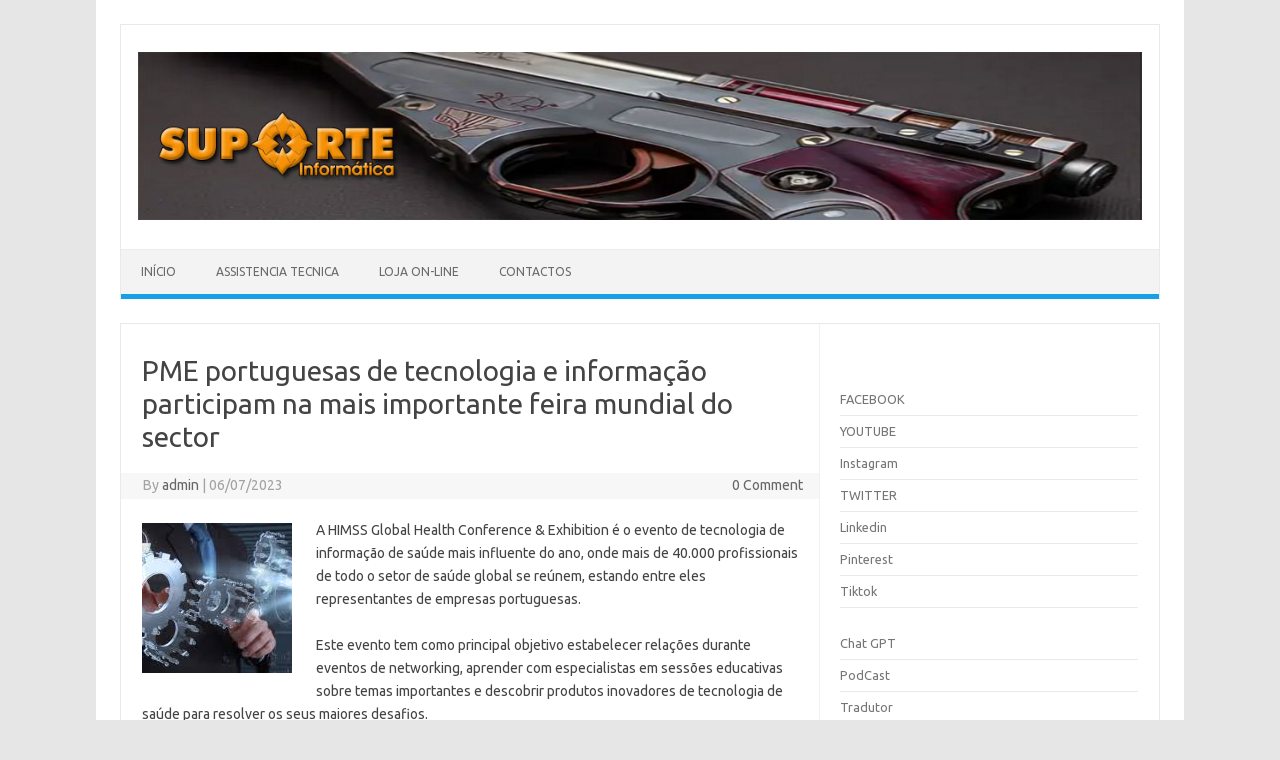

--- FILE ---
content_type: text/html; charset=UTF-8
request_url: https://suporte.cc/2023/07/06/pme-portuguesas-de-tecnologia-e-informacao-participam-na-mais-importante-feira-mundial-do-sector/
body_size: 14712
content:
<!DOCTYPE html>
<!--[if IE 7]>
<html class="ie ie7" lang="pt-PT">
<![endif]-->
<!--[if IE 8]>
<html class="ie ie8" lang="pt-PT">
<![endif]-->
<!--[if !(IE 7) | !(IE 8)  ]><!-->
<html lang="pt-PT">
<!--<![endif]-->
<head>
<meta charset="UTF-8">
<meta name="viewport" content="width=device-width, initial-scale=1">
<link rel="profile" href="http://gmpg.org/xfn/11">
<link rel="pingback" href="https://suporte.cc/SI/xmlrpc.php" />
<!--[if lt IE 9]>
<script src="https://suporte.cc/SI/wp-content/themes/iconic-one/js/html5.js" type="text/javascript"></script>
<![endif]-->
<title>PME portuguesas de tecnologia e informação participam na mais importante feira mundial do sector &#8211; Suporte Informática</title>
<meta name='robots' content='max-image-preview:large' />
<link rel='dns-prefetch' href='//fonts.googleapis.com' />
<link rel="alternate" type="application/rss+xml" title="Suporte Informática &raquo; Feed" href="https://suporte.cc/feed/" />
<link rel="alternate" type="application/rss+xml" title="Suporte Informática &raquo; Feed de comentários" href="https://suporte.cc/comments/feed/" />
<link rel="alternate" title="oEmbed (JSON)" type="application/json+oembed" href="https://suporte.cc/wp-json/oembed/1.0/embed?url=https%3A%2F%2Fsuporte.cc%2F2023%2F07%2F06%2Fpme-portuguesas-de-tecnologia-e-informacao-participam-na-mais-importante-feira-mundial-do-sector%2F" />
<link rel="alternate" title="oEmbed (XML)" type="text/xml+oembed" href="https://suporte.cc/wp-json/oembed/1.0/embed?url=https%3A%2F%2Fsuporte.cc%2F2023%2F07%2F06%2Fpme-portuguesas-de-tecnologia-e-informacao-participam-na-mais-importante-feira-mundial-do-sector%2F&#038;format=xml" />
<style id='wp-img-auto-sizes-contain-inline-css' type='text/css'>
img:is([sizes=auto i],[sizes^="auto," i]){contain-intrinsic-size:3000px 1500px}
/*# sourceURL=wp-img-auto-sizes-contain-inline-css */
</style>
<style id='wp-emoji-styles-inline-css' type='text/css'>

	img.wp-smiley, img.emoji {
		display: inline !important;
		border: none !important;
		box-shadow: none !important;
		height: 1em !important;
		width: 1em !important;
		margin: 0 0.07em !important;
		vertical-align: -0.1em !important;
		background: none !important;
		padding: 0 !important;
	}
/*# sourceURL=wp-emoji-styles-inline-css */
</style>
<style id='wp-block-library-inline-css' type='text/css'>
:root{--wp-block-synced-color:#7a00df;--wp-block-synced-color--rgb:122,0,223;--wp-bound-block-color:var(--wp-block-synced-color);--wp-editor-canvas-background:#ddd;--wp-admin-theme-color:#007cba;--wp-admin-theme-color--rgb:0,124,186;--wp-admin-theme-color-darker-10:#006ba1;--wp-admin-theme-color-darker-10--rgb:0,107,160.5;--wp-admin-theme-color-darker-20:#005a87;--wp-admin-theme-color-darker-20--rgb:0,90,135;--wp-admin-border-width-focus:2px}@media (min-resolution:192dpi){:root{--wp-admin-border-width-focus:1.5px}}.wp-element-button{cursor:pointer}:root .has-very-light-gray-background-color{background-color:#eee}:root .has-very-dark-gray-background-color{background-color:#313131}:root .has-very-light-gray-color{color:#eee}:root .has-very-dark-gray-color{color:#313131}:root .has-vivid-green-cyan-to-vivid-cyan-blue-gradient-background{background:linear-gradient(135deg,#00d084,#0693e3)}:root .has-purple-crush-gradient-background{background:linear-gradient(135deg,#34e2e4,#4721fb 50%,#ab1dfe)}:root .has-hazy-dawn-gradient-background{background:linear-gradient(135deg,#faaca8,#dad0ec)}:root .has-subdued-olive-gradient-background{background:linear-gradient(135deg,#fafae1,#67a671)}:root .has-atomic-cream-gradient-background{background:linear-gradient(135deg,#fdd79a,#004a59)}:root .has-nightshade-gradient-background{background:linear-gradient(135deg,#330968,#31cdcf)}:root .has-midnight-gradient-background{background:linear-gradient(135deg,#020381,#2874fc)}:root{--wp--preset--font-size--normal:16px;--wp--preset--font-size--huge:42px}.has-regular-font-size{font-size:1em}.has-larger-font-size{font-size:2.625em}.has-normal-font-size{font-size:var(--wp--preset--font-size--normal)}.has-huge-font-size{font-size:var(--wp--preset--font-size--huge)}.has-text-align-center{text-align:center}.has-text-align-left{text-align:left}.has-text-align-right{text-align:right}.has-fit-text{white-space:nowrap!important}#end-resizable-editor-section{display:none}.aligncenter{clear:both}.items-justified-left{justify-content:flex-start}.items-justified-center{justify-content:center}.items-justified-right{justify-content:flex-end}.items-justified-space-between{justify-content:space-between}.screen-reader-text{border:0;clip-path:inset(50%);height:1px;margin:-1px;overflow:hidden;padding:0;position:absolute;width:1px;word-wrap:normal!important}.screen-reader-text:focus{background-color:#ddd;clip-path:none;color:#444;display:block;font-size:1em;height:auto;left:5px;line-height:normal;padding:15px 23px 14px;text-decoration:none;top:5px;width:auto;z-index:100000}html :where(.has-border-color){border-style:solid}html :where([style*=border-top-color]){border-top-style:solid}html :where([style*=border-right-color]){border-right-style:solid}html :where([style*=border-bottom-color]){border-bottom-style:solid}html :where([style*=border-left-color]){border-left-style:solid}html :where([style*=border-width]){border-style:solid}html :where([style*=border-top-width]){border-top-style:solid}html :where([style*=border-right-width]){border-right-style:solid}html :where([style*=border-bottom-width]){border-bottom-style:solid}html :where([style*=border-left-width]){border-left-style:solid}html :where(img[class*=wp-image-]){height:auto;max-width:100%}:where(figure){margin:0 0 1em}html :where(.is-position-sticky){--wp-admin--admin-bar--position-offset:var(--wp-admin--admin-bar--height,0px)}@media screen and (max-width:600px){html :where(.is-position-sticky){--wp-admin--admin-bar--position-offset:0px}}

/*# sourceURL=wp-block-library-inline-css */
</style><style id='wp-block-list-inline-css' type='text/css'>
ol,ul{box-sizing:border-box}:root :where(.wp-block-list.has-background){padding:1.25em 2.375em}
/*# sourceURL=https://suporte.cc/SI/wp-includes/blocks/list/style.min.css */
</style>
<style id='wp-block-paragraph-inline-css' type='text/css'>
.is-small-text{font-size:.875em}.is-regular-text{font-size:1em}.is-large-text{font-size:2.25em}.is-larger-text{font-size:3em}.has-drop-cap:not(:focus):first-letter{float:left;font-size:8.4em;font-style:normal;font-weight:100;line-height:.68;margin:.05em .1em 0 0;text-transform:uppercase}body.rtl .has-drop-cap:not(:focus):first-letter{float:none;margin-left:.1em}p.has-drop-cap.has-background{overflow:hidden}:root :where(p.has-background){padding:1.25em 2.375em}:where(p.has-text-color:not(.has-link-color)) a{color:inherit}p.has-text-align-left[style*="writing-mode:vertical-lr"],p.has-text-align-right[style*="writing-mode:vertical-rl"]{rotate:180deg}
/*# sourceURL=https://suporte.cc/SI/wp-includes/blocks/paragraph/style.min.css */
</style>
<style id='global-styles-inline-css' type='text/css'>
:root{--wp--preset--aspect-ratio--square: 1;--wp--preset--aspect-ratio--4-3: 4/3;--wp--preset--aspect-ratio--3-4: 3/4;--wp--preset--aspect-ratio--3-2: 3/2;--wp--preset--aspect-ratio--2-3: 2/3;--wp--preset--aspect-ratio--16-9: 16/9;--wp--preset--aspect-ratio--9-16: 9/16;--wp--preset--color--black: #000000;--wp--preset--color--cyan-bluish-gray: #abb8c3;--wp--preset--color--white: #ffffff;--wp--preset--color--pale-pink: #f78da7;--wp--preset--color--vivid-red: #cf2e2e;--wp--preset--color--luminous-vivid-orange: #ff6900;--wp--preset--color--luminous-vivid-amber: #fcb900;--wp--preset--color--light-green-cyan: #7bdcb5;--wp--preset--color--vivid-green-cyan: #00d084;--wp--preset--color--pale-cyan-blue: #8ed1fc;--wp--preset--color--vivid-cyan-blue: #0693e3;--wp--preset--color--vivid-purple: #9b51e0;--wp--preset--gradient--vivid-cyan-blue-to-vivid-purple: linear-gradient(135deg,rgb(6,147,227) 0%,rgb(155,81,224) 100%);--wp--preset--gradient--light-green-cyan-to-vivid-green-cyan: linear-gradient(135deg,rgb(122,220,180) 0%,rgb(0,208,130) 100%);--wp--preset--gradient--luminous-vivid-amber-to-luminous-vivid-orange: linear-gradient(135deg,rgb(252,185,0) 0%,rgb(255,105,0) 100%);--wp--preset--gradient--luminous-vivid-orange-to-vivid-red: linear-gradient(135deg,rgb(255,105,0) 0%,rgb(207,46,46) 100%);--wp--preset--gradient--very-light-gray-to-cyan-bluish-gray: linear-gradient(135deg,rgb(238,238,238) 0%,rgb(169,184,195) 100%);--wp--preset--gradient--cool-to-warm-spectrum: linear-gradient(135deg,rgb(74,234,220) 0%,rgb(151,120,209) 20%,rgb(207,42,186) 40%,rgb(238,44,130) 60%,rgb(251,105,98) 80%,rgb(254,248,76) 100%);--wp--preset--gradient--blush-light-purple: linear-gradient(135deg,rgb(255,206,236) 0%,rgb(152,150,240) 100%);--wp--preset--gradient--blush-bordeaux: linear-gradient(135deg,rgb(254,205,165) 0%,rgb(254,45,45) 50%,rgb(107,0,62) 100%);--wp--preset--gradient--luminous-dusk: linear-gradient(135deg,rgb(255,203,112) 0%,rgb(199,81,192) 50%,rgb(65,88,208) 100%);--wp--preset--gradient--pale-ocean: linear-gradient(135deg,rgb(255,245,203) 0%,rgb(182,227,212) 50%,rgb(51,167,181) 100%);--wp--preset--gradient--electric-grass: linear-gradient(135deg,rgb(202,248,128) 0%,rgb(113,206,126) 100%);--wp--preset--gradient--midnight: linear-gradient(135deg,rgb(2,3,129) 0%,rgb(40,116,252) 100%);--wp--preset--font-size--small: 13px;--wp--preset--font-size--medium: 20px;--wp--preset--font-size--large: 36px;--wp--preset--font-size--x-large: 42px;--wp--preset--spacing--20: 0.44rem;--wp--preset--spacing--30: 0.67rem;--wp--preset--spacing--40: 1rem;--wp--preset--spacing--50: 1.5rem;--wp--preset--spacing--60: 2.25rem;--wp--preset--spacing--70: 3.38rem;--wp--preset--spacing--80: 5.06rem;--wp--preset--shadow--natural: 6px 6px 9px rgba(0, 0, 0, 0.2);--wp--preset--shadow--deep: 12px 12px 50px rgba(0, 0, 0, 0.4);--wp--preset--shadow--sharp: 6px 6px 0px rgba(0, 0, 0, 0.2);--wp--preset--shadow--outlined: 6px 6px 0px -3px rgb(255, 255, 255), 6px 6px rgb(0, 0, 0);--wp--preset--shadow--crisp: 6px 6px 0px rgb(0, 0, 0);}:where(.is-layout-flex){gap: 0.5em;}:where(.is-layout-grid){gap: 0.5em;}body .is-layout-flex{display: flex;}.is-layout-flex{flex-wrap: wrap;align-items: center;}.is-layout-flex > :is(*, div){margin: 0;}body .is-layout-grid{display: grid;}.is-layout-grid > :is(*, div){margin: 0;}:where(.wp-block-columns.is-layout-flex){gap: 2em;}:where(.wp-block-columns.is-layout-grid){gap: 2em;}:where(.wp-block-post-template.is-layout-flex){gap: 1.25em;}:where(.wp-block-post-template.is-layout-grid){gap: 1.25em;}.has-black-color{color: var(--wp--preset--color--black) !important;}.has-cyan-bluish-gray-color{color: var(--wp--preset--color--cyan-bluish-gray) !important;}.has-white-color{color: var(--wp--preset--color--white) !important;}.has-pale-pink-color{color: var(--wp--preset--color--pale-pink) !important;}.has-vivid-red-color{color: var(--wp--preset--color--vivid-red) !important;}.has-luminous-vivid-orange-color{color: var(--wp--preset--color--luminous-vivid-orange) !important;}.has-luminous-vivid-amber-color{color: var(--wp--preset--color--luminous-vivid-amber) !important;}.has-light-green-cyan-color{color: var(--wp--preset--color--light-green-cyan) !important;}.has-vivid-green-cyan-color{color: var(--wp--preset--color--vivid-green-cyan) !important;}.has-pale-cyan-blue-color{color: var(--wp--preset--color--pale-cyan-blue) !important;}.has-vivid-cyan-blue-color{color: var(--wp--preset--color--vivid-cyan-blue) !important;}.has-vivid-purple-color{color: var(--wp--preset--color--vivid-purple) !important;}.has-black-background-color{background-color: var(--wp--preset--color--black) !important;}.has-cyan-bluish-gray-background-color{background-color: var(--wp--preset--color--cyan-bluish-gray) !important;}.has-white-background-color{background-color: var(--wp--preset--color--white) !important;}.has-pale-pink-background-color{background-color: var(--wp--preset--color--pale-pink) !important;}.has-vivid-red-background-color{background-color: var(--wp--preset--color--vivid-red) !important;}.has-luminous-vivid-orange-background-color{background-color: var(--wp--preset--color--luminous-vivid-orange) !important;}.has-luminous-vivid-amber-background-color{background-color: var(--wp--preset--color--luminous-vivid-amber) !important;}.has-light-green-cyan-background-color{background-color: var(--wp--preset--color--light-green-cyan) !important;}.has-vivid-green-cyan-background-color{background-color: var(--wp--preset--color--vivid-green-cyan) !important;}.has-pale-cyan-blue-background-color{background-color: var(--wp--preset--color--pale-cyan-blue) !important;}.has-vivid-cyan-blue-background-color{background-color: var(--wp--preset--color--vivid-cyan-blue) !important;}.has-vivid-purple-background-color{background-color: var(--wp--preset--color--vivid-purple) !important;}.has-black-border-color{border-color: var(--wp--preset--color--black) !important;}.has-cyan-bluish-gray-border-color{border-color: var(--wp--preset--color--cyan-bluish-gray) !important;}.has-white-border-color{border-color: var(--wp--preset--color--white) !important;}.has-pale-pink-border-color{border-color: var(--wp--preset--color--pale-pink) !important;}.has-vivid-red-border-color{border-color: var(--wp--preset--color--vivid-red) !important;}.has-luminous-vivid-orange-border-color{border-color: var(--wp--preset--color--luminous-vivid-orange) !important;}.has-luminous-vivid-amber-border-color{border-color: var(--wp--preset--color--luminous-vivid-amber) !important;}.has-light-green-cyan-border-color{border-color: var(--wp--preset--color--light-green-cyan) !important;}.has-vivid-green-cyan-border-color{border-color: var(--wp--preset--color--vivid-green-cyan) !important;}.has-pale-cyan-blue-border-color{border-color: var(--wp--preset--color--pale-cyan-blue) !important;}.has-vivid-cyan-blue-border-color{border-color: var(--wp--preset--color--vivid-cyan-blue) !important;}.has-vivid-purple-border-color{border-color: var(--wp--preset--color--vivid-purple) !important;}.has-vivid-cyan-blue-to-vivid-purple-gradient-background{background: var(--wp--preset--gradient--vivid-cyan-blue-to-vivid-purple) !important;}.has-light-green-cyan-to-vivid-green-cyan-gradient-background{background: var(--wp--preset--gradient--light-green-cyan-to-vivid-green-cyan) !important;}.has-luminous-vivid-amber-to-luminous-vivid-orange-gradient-background{background: var(--wp--preset--gradient--luminous-vivid-amber-to-luminous-vivid-orange) !important;}.has-luminous-vivid-orange-to-vivid-red-gradient-background{background: var(--wp--preset--gradient--luminous-vivid-orange-to-vivid-red) !important;}.has-very-light-gray-to-cyan-bluish-gray-gradient-background{background: var(--wp--preset--gradient--very-light-gray-to-cyan-bluish-gray) !important;}.has-cool-to-warm-spectrum-gradient-background{background: var(--wp--preset--gradient--cool-to-warm-spectrum) !important;}.has-blush-light-purple-gradient-background{background: var(--wp--preset--gradient--blush-light-purple) !important;}.has-blush-bordeaux-gradient-background{background: var(--wp--preset--gradient--blush-bordeaux) !important;}.has-luminous-dusk-gradient-background{background: var(--wp--preset--gradient--luminous-dusk) !important;}.has-pale-ocean-gradient-background{background: var(--wp--preset--gradient--pale-ocean) !important;}.has-electric-grass-gradient-background{background: var(--wp--preset--gradient--electric-grass) !important;}.has-midnight-gradient-background{background: var(--wp--preset--gradient--midnight) !important;}.has-small-font-size{font-size: var(--wp--preset--font-size--small) !important;}.has-medium-font-size{font-size: var(--wp--preset--font-size--medium) !important;}.has-large-font-size{font-size: var(--wp--preset--font-size--large) !important;}.has-x-large-font-size{font-size: var(--wp--preset--font-size--x-large) !important;}
/*# sourceURL=global-styles-inline-css */
</style>

<style id='classic-theme-styles-inline-css' type='text/css'>
/*! This file is auto-generated */
.wp-block-button__link{color:#fff;background-color:#32373c;border-radius:9999px;box-shadow:none;text-decoration:none;padding:calc(.667em + 2px) calc(1.333em + 2px);font-size:1.125em}.wp-block-file__button{background:#32373c;color:#fff;text-decoration:none}
/*# sourceURL=/wp-includes/css/classic-themes.min.css */
</style>
<link rel='stylesheet' id='themonic-fonts-css' href='https://fonts.googleapis.com/css?family=Ubuntu%3A400%2C700&#038;subset=latin%2Clatin-ext' type='text/css' media='all' />
<link rel='stylesheet' id='themonic-style-css' href='https://suporte.cc/SI/wp-content/themes/iconic-one/style.css?ver=2.4' type='text/css' media='all' />
<link rel='stylesheet' id='custom-style-css' href='https://suporte.cc/SI/wp-content/themes/iconic-one/custom.css?ver=6.9' type='text/css' media='all' />
<link rel="https://api.w.org/" href="https://suporte.cc/wp-json/" /><link rel="alternate" title="JSON" type="application/json" href="https://suporte.cc/wp-json/wp/v2/posts/3619" /><link rel="EditURI" type="application/rsd+xml" title="RSD" href="https://suporte.cc/SI/xmlrpc.php?rsd" />
<meta name="generator" content="WordPress 6.9" />
<link rel="canonical" href="https://suporte.cc/2023/07/06/pme-portuguesas-de-tecnologia-e-informacao-participam-na-mais-importante-feira-mundial-do-sector/" />
<link rel='shortlink' href='https://suporte.cc/?p=3619' />
<link rel="icon" href="https://suporte.cc/SI/wp-content/uploads/2022/09/cropped-logosup-32x32.gif" sizes="32x32" />
<link rel="icon" href="https://suporte.cc/SI/wp-content/uploads/2022/09/cropped-logosup-192x192.gif" sizes="192x192" />
<link rel="apple-touch-icon" href="https://suporte.cc/SI/wp-content/uploads/2022/09/cropped-logosup-180x180.gif" />
<meta name="msapplication-TileImage" content="https://suporte.cc/SI/wp-content/uploads/2022/09/cropped-logosup-270x270.gif" />
</head>
<body class="wp-singular post-template-default single single-post postid-3619 single-format-standard wp-theme-iconic-one custom-font-enabled single-author">
<div id="page" class="site">
	<a class="skip-link screen-reader-text" href="#main" title="Skip to content">Skip to content</a>
	<header id="masthead" class="site-header" role="banner">
					
		<div class="themonic-logo">
        <a href="https://suporte.cc/" title="Suporte Informática" rel="home"><img src="https://suporte.cc/SI/wp-content/uploads/2025/12/banner_0103.jpg" alt="Suporte Informática"></a>
		</div>
				
		<nav id="site-navigation" class="themonic-nav" role="navigation">
		<button class="menu-toggle" aria-controls="menu-top" aria-expanded="false">Menu<label class="iomenu">
  <div class="iolines"></div>
  <div class="iolines"></div>
  <div class="iolines"></div>
</label></button>
			<ul id="menu-top" class="nav-menu"><li id="menu-item-17" class="menu-item menu-item-type-custom menu-item-object-custom menu-item-home menu-item-17"><a href="https://suporte.cc">Início</a></li>
<li id="menu-item-21" class="menu-item menu-item-type-custom menu-item-object-custom menu-item-21"><a href="https://www.suporte.cc/assistencia">Assistencia Tecnica</a></li>
<li id="menu-item-20" class="menu-item menu-item-type-custom menu-item-object-custom menu-item-20"><a href="https://suporte.cc/loja-online-suporte-informatica">Loja On-line</a></li>
<li id="menu-item-19" class="menu-item menu-item-type-custom menu-item-object-custom menu-item-19"><a href="https://www.suporte.com/#get-in-touch">Contactos</a></li>
</ul>		</nav><!-- #site-navigation -->
		<div class="clear"></div>
	</header><!-- #masthead -->
<div id="main" class="wrapper">	<div id="primary" class="site-content">
		<div id="content" role="main">

			
				
	<article id="post-3619" class="post-3619 post type-post status-publish format-standard hentry category-noticias">
				<header class="entry-header">
						<h1 class="entry-title">PME portuguesas de tecnologia e informação participam na mais importante feira mundial do sector</h1>
									
		<div class="below-title-meta">
		<div class="adt">
		By        <span class="vcard author">
			<span class="fn"><a href="https://suporte.cc/author/admin/" title="Artigos de admin" rel="author">admin</a></span>
        </span>
        <span class="meta-sep">|</span> 
				
				<span class="date updated">06/07/2023</span>
				 
        </div>
		<div class="adt-comment">
		<a class="link-comments" href="https://suporte.cc/2023/07/06/pme-portuguesas-de-tecnologia-e-informacao-participam-na-mais-importante-feira-mundial-do-sector/#respond">0 Comment</a> 
        </div>       
		</div><!-- below title meta end -->
			
						
		</header><!-- .entry-header -->

							<div class="entry-content">
												
<div><img decoding="async" class="alignleft size-medium" src="[data-uri]" width="150" height="150" />A HIMSS Global Health Conference &amp; Exhibition é o evento de tecnologia de informação de saúde mais influente do ano, onde mais de 40.000 profissionais de todo o setor de saúde global se reúnem, estando entre eles representantes de empresas portuguesas.</div>
<div class="separator"> </div>
<div>Este evento tem como principal objetivo estabelecer relações durante eventos de networking, aprender com especialistas em sessões educativas sobre temas importantes e descobrir produtos inovadores de tecnologia de saúde para resolver os seus maiores desafios.</div>
<p><span id="more-3619"></span></p>
<div><a href="https://blogger.googleusercontent.com/img/b/R29vZ2xl/AVvXsEhMKsqgjOaxWaBzn7ZwMU6iAmTRLZljtO1uKVmqKV1-SIc-1IWL3DKDdy3N6ehJM2mTYhBOhPA6bGCfl8IIKf4vtg3oUz_Qi9aBaKPTO7W9OdbX5rvmtswjK8XWnAP-Aqx8TdsEvFOocCCiZefXFFcutp3ZA7FuWHRtgrIjlu6D1XYEVZ7wDlWgXCwZvBDE/s1034/pr1.jpg"><img fetchpriority="high" decoding="async" class="aligncenter" src="https://blogger.googleusercontent.com/img/b/R29vZ2xl/AVvXsEhMKsqgjOaxWaBzn7ZwMU6iAmTRLZljtO1uKVmqKV1-SIc-1IWL3DKDdy3N6ehJM2mTYhBOhPA6bGCfl8IIKf4vtg3oUz_Qi9aBaKPTO7W9OdbX5rvmtswjK8XWnAP-Aqx8TdsEvFOocCCiZefXFFcutp3ZA7FuWHRtgrIjlu6D1XYEVZ7wDlWgXCwZvBDE/s600/pr1.jpg" alt="" width="443" height="295" border="0" data-original-height="690" data-original-width="1034" /></a></div>
<div> </div>
<div>Os representantes das empresas portuguesas visitaram ainda região de Chicago, para identificar parceiros com condições para a divulgação das competências do sector das TICE e contribuir para o desenvolvimento das exportações das PME nacionais do centro e norte de Portugal, assim como divulgar as referidas ideias e tecnologias junto de potenciais stakeholders com interesse em interagir com as equipas participantes.</div>
<div> </div>
<div>A participação neste evento foi realizada em parceria com o HCP – Health Cluster Portugal, na qual houve demonstração da tecnologia inovadora portuguesa. Esta participação neste evento internacional teve como principal objetivo mostrar aos diferentes stakeholders internacionais, especialmente nos mercados norte-americano o elevada o grau de maturidade tecnológica e Inovação dos produtos e serviços proveniente do setor TICE em Portugal.</div>
<div> </div>
<div>Este setor tem registado em Portugal uma significativa expansão e crescente reconhecimento internacional ao longo da última década, sendo composto por quase 23 mil empresas que empregam mais de 148 mil trabalhadores, com vendas superiores a 20,440 milhões de euros.</div>
<div> </div>
<div>A participação das PME portuguesas ocorreu no âmbito do projeto Portuguese Hub ICT, que é uma iniciativa de promoção internacional e de capacitação das PME portuguesas dedicadas ao setor TICE. Visa promover o aumento das exportações e incrementar o reconhecimento internacional coletivo dos bens e serviços produzidos neste setor em Portugal.</div>
<div> </div>
<div>Tem especial enfoque nos mercados europeus Alemanha, Reino Unido, Irlanda, Países Baixos e Bélgica, Espanha, Suécia, Dinamarca, Noruega e Finlândia. Fora da Europa, o projeto abrange os mercados Marrocos e Estados Unidos da América. Visa a criação de condições para conferir visibilidade internacional às empresas portuguesas que integram o setor através de uma atuação nas vertentes da capacitação, da inovação, da cooperação entre diversos agentes e dinamização de atividades de promoção nos mercados externos que permita responder à deficiente e desajustada visibilidade externa do setor das TICE nacional.</div>
<div> </div>
<div>Neste contexto o reforço da internacionalização é estratégico para a viabilidade de todas as empresas deste setor, porque permite diversificar mercados (que são altamente especializados em utilização de TICE) e limitar riscos de expansão.</div>
<div> </div>
<div>Assenta numa estratégia global que é sustentada por um conjunto de ações que procuram contribuir para o aumento das exportações das empresas do sector das TICE, nomeadamente através de ações de diagnóstico e construção de estratégia, missões de prospeção, missões inversas e participação em feiras internacionais.</div>
<div>(ITO)</div>
											</div><!-- .entry-content -->
		
	<footer class="entry-meta">
					<span>Category: <a href="https://suporte.cc/category/noticias/" rel="category tag">Noticias</a></span>
								<span></span>
			
           						</footer><!-- .entry-meta -->
	</article><!-- #post -->
				<nav class="nav-single">
					<div class="assistive-text">Post navigation</div>
					<span class="nav-previous"><a href="https://suporte.cc/2023/07/06/openai-suspende-plugin-do-bing-no-chatgpt-por-contornar-paywalls/" rel="prev"><span class="meta-nav">&larr;</span> OpenAI suspende plugin do Bing no ChatGPT por contornar paywalls</a></span>
					<span class="nav-next"><a href="https://suporte.cc/2023/07/06/hyundai-ioniq-6-em-teste-eficiencia-acima-de-tudo/" rel="next">Hyundai Ioniq 6 em teste: Eficiência acima de tudo <span class="meta-nav">&rarr;</span></a></span>
				</nav><!-- .nav-single -->

				
<div id="comments" class="comments-area">

	
	
	
</div><!-- #comments .comments-area -->
			
		</div><!-- #content -->
	</div><!-- #primary -->


			<div id="secondary" class="widget-area" role="complementary">
			<aside id="block-7" class="widget widget_block widget_text">
<p></p>
</aside><aside id="block-8" class="widget widget_block">
<ul class="wp-block-list">
<li><a href="http://www.facebook.com" target="_blank" rel="noreferrer noopener">FACEBOOK</a></li>



<li><a href="http://www.youtube.com/" target="_blank" rel="noreferrer noopener">YOUTUBE</a></li>



<li><a href="https://www.instagram.com" target="_blank" rel="noreferrer noopener">Instagram</a></li>



<li><a href="https://twitter.com/" target="_blank" rel="noreferrer noopener">TWITTER</a></li>



<li><a href="https://pt.linkedin.com/" target="_blank" rel="noreferrer noopener">Linkedin</a></li>



<li><a href="https://www.pinterest.pt/" target="_blank" rel="noreferrer noopener">Pinterest</a></li>



<li><a href="https://www.tiktok.com/" target="_blank" rel="noreferrer noopener">Tiktok</a></li>
</ul>
</aside><aside id="block-12" class="widget widget_block">
<ul class="wp-block-list">
<li><a href="https://chat.openai.com/" target="_blank" rel="noreferrer noopener">Chat GPT</a></li>



<li><a rel="noreferrer noopener" href="https://podtail.com/" target="_blank">PodCast</a></li>



<li><a rel="noreferrer noopener" href="https://translate.google.com/" target="_blank">Tradutor</a></li>



<li><a rel="noreferrer noopener" href="https://music.youtube.com/" target="_blank">Music.youtube</a></li>



<li><a href="https://www.flip.pt/flip-on-line/corrector-ortografico-e-sintactico/" target="_blank" rel="noreferrer noopener">Corrector Online</a></li>
</ul>
</aside><aside id="block-10" class="widget widget_block">
<ul class="wp-block-list">
<li><a href="http://www.google.pt/">Google</a></li>



<li><a href="http://www.bing.com">BING</a></li>



<li><a href="http://www.startpage.com">Startpage</a></li>



<li><a href="http://www.yahoo.com" target="_blank" rel="noreferrer noopener">Yahoo</a></li>



<li><a href="http://www.wolframalpha.com/" target="_blank" rel="noreferrer noopener">wolframalpha</a></li>



<li><a href="https://duckduckgo.com/" target="_blank" rel="noreferrer noopener">Duckduckgo</a></li>



<li><a href="https://www.worldometers.info/" target="_blank" rel="noreferrer noopener">Worldometer</a></li>



<li><a href="http://www.sapo.pt" target="_blank" rel="noreferrer noopener">Sapo</a></li>
</ul>
</aside><aside id="block-11" class="widget widget_block">
<ul class="wp-block-list">
<li><a href="http://desporto.sapo.pt/" target="_blank" rel="noreferrer noopener">Desporto</a></li>



<li><a href="https://ciberduvidas.iscte-iul.pt/" target="_blank" rel="noreferrer noopener">Duvidas ?</a></li>



<li><a href="http://www.mediabooks.pt" target="_blank" rel="noreferrer noopener">Livros</a></li>



<li><a href="http://blitz.pt/" target="_blank" rel="noreferrer noopener">Musica</a></li>



<li><a href="http://www.jornaldenegocios.pt/">Negócios</a></li>



<li><a href="http://diariodigital.sapo.pt/" target="_blank" rel="noreferrer noopener">Noticias</a></li>



<li><a href="http://www.superdownloads.com.br/" target="_blank" rel="noreferrer noopener">SuperDownload</a></li>



<li><a href="http://www.tvtuga.com" target="_blank" rel="noreferrer noopener">TVTUGA</a></li>
</ul>
</aside>		</div><!-- #secondary -->
		</div><!-- #main .wrapper -->
	<footer id="colophon" role="contentinfo">
		<div class="site-info">
		<div class="footercopy">Suporte informática 2025</div>
		<div class="footercredit"></div>
		<div class="clear"></div>
		</div><!-- .site-info -->
		</footer><!-- #colophon -->
		<div class="site-wordpress">
				<a href="https://themonic.com/iconic-one/">Iconic One</a> Theme | Powered by <a href="https://wordpress.org">Wordpress</a>
				</div><!-- .site-info -->
				<div class="clear"></div>
</div><!-- #page -->

<script type="speculationrules">
{"prefetch":[{"source":"document","where":{"and":[{"href_matches":"/*"},{"not":{"href_matches":["/SI/wp-*.php","/SI/wp-admin/*","/SI/wp-content/uploads/*","/SI/wp-content/*","/SI/wp-content/plugins/*","/SI/wp-content/themes/iconic-one/*","/*\\?(.+)"]}},{"not":{"selector_matches":"a[rel~=\"nofollow\"]"}},{"not":{"selector_matches":".no-prefetch, .no-prefetch a"}}]},"eagerness":"conservative"}]}
</script>
<script type="text/javascript" src="https://suporte.cc/SI/wp-content/themes/iconic-one/js/selectnav.js?ver=1.0" id="themonic-mobile-navigation-js"></script>
<script id="wp-emoji-settings" type="application/json">
{"baseUrl":"https://s.w.org/images/core/emoji/17.0.2/72x72/","ext":".png","svgUrl":"https://s.w.org/images/core/emoji/17.0.2/svg/","svgExt":".svg","source":{"concatemoji":"https://suporte.cc/SI/wp-includes/js/wp-emoji-release.min.js?ver=6.9"}}
</script>
<script type="module">
/* <![CDATA[ */
/*! This file is auto-generated */
const a=JSON.parse(document.getElementById("wp-emoji-settings").textContent),o=(window._wpemojiSettings=a,"wpEmojiSettingsSupports"),s=["flag","emoji"];function i(e){try{var t={supportTests:e,timestamp:(new Date).valueOf()};sessionStorage.setItem(o,JSON.stringify(t))}catch(e){}}function c(e,t,n){e.clearRect(0,0,e.canvas.width,e.canvas.height),e.fillText(t,0,0);t=new Uint32Array(e.getImageData(0,0,e.canvas.width,e.canvas.height).data);e.clearRect(0,0,e.canvas.width,e.canvas.height),e.fillText(n,0,0);const a=new Uint32Array(e.getImageData(0,0,e.canvas.width,e.canvas.height).data);return t.every((e,t)=>e===a[t])}function p(e,t){e.clearRect(0,0,e.canvas.width,e.canvas.height),e.fillText(t,0,0);var n=e.getImageData(16,16,1,1);for(let e=0;e<n.data.length;e++)if(0!==n.data[e])return!1;return!0}function u(e,t,n,a){switch(t){case"flag":return n(e,"\ud83c\udff3\ufe0f\u200d\u26a7\ufe0f","\ud83c\udff3\ufe0f\u200b\u26a7\ufe0f")?!1:!n(e,"\ud83c\udde8\ud83c\uddf6","\ud83c\udde8\u200b\ud83c\uddf6")&&!n(e,"\ud83c\udff4\udb40\udc67\udb40\udc62\udb40\udc65\udb40\udc6e\udb40\udc67\udb40\udc7f","\ud83c\udff4\u200b\udb40\udc67\u200b\udb40\udc62\u200b\udb40\udc65\u200b\udb40\udc6e\u200b\udb40\udc67\u200b\udb40\udc7f");case"emoji":return!a(e,"\ud83e\u1fac8")}return!1}function f(e,t,n,a){let r;const o=(r="undefined"!=typeof WorkerGlobalScope&&self instanceof WorkerGlobalScope?new OffscreenCanvas(300,150):document.createElement("canvas")).getContext("2d",{willReadFrequently:!0}),s=(o.textBaseline="top",o.font="600 32px Arial",{});return e.forEach(e=>{s[e]=t(o,e,n,a)}),s}function r(e){var t=document.createElement("script");t.src=e,t.defer=!0,document.head.appendChild(t)}a.supports={everything:!0,everythingExceptFlag:!0},new Promise(t=>{let n=function(){try{var e=JSON.parse(sessionStorage.getItem(o));if("object"==typeof e&&"number"==typeof e.timestamp&&(new Date).valueOf()<e.timestamp+604800&&"object"==typeof e.supportTests)return e.supportTests}catch(e){}return null}();if(!n){if("undefined"!=typeof Worker&&"undefined"!=typeof OffscreenCanvas&&"undefined"!=typeof URL&&URL.createObjectURL&&"undefined"!=typeof Blob)try{var e="postMessage("+f.toString()+"("+[JSON.stringify(s),u.toString(),c.toString(),p.toString()].join(",")+"));",a=new Blob([e],{type:"text/javascript"});const r=new Worker(URL.createObjectURL(a),{name:"wpTestEmojiSupports"});return void(r.onmessage=e=>{i(n=e.data),r.terminate(),t(n)})}catch(e){}i(n=f(s,u,c,p))}t(n)}).then(e=>{for(const n in e)a.supports[n]=e[n],a.supports.everything=a.supports.everything&&a.supports[n],"flag"!==n&&(a.supports.everythingExceptFlag=a.supports.everythingExceptFlag&&a.supports[n]);var t;a.supports.everythingExceptFlag=a.supports.everythingExceptFlag&&!a.supports.flag,a.supports.everything||((t=a.source||{}).concatemoji?r(t.concatemoji):t.wpemoji&&t.twemoji&&(r(t.twemoji),r(t.wpemoji)))});
//# sourceURL=https://suporte.cc/SI/wp-includes/js/wp-emoji-loader.min.js
/* ]]> */
</script>
</body>
</html>